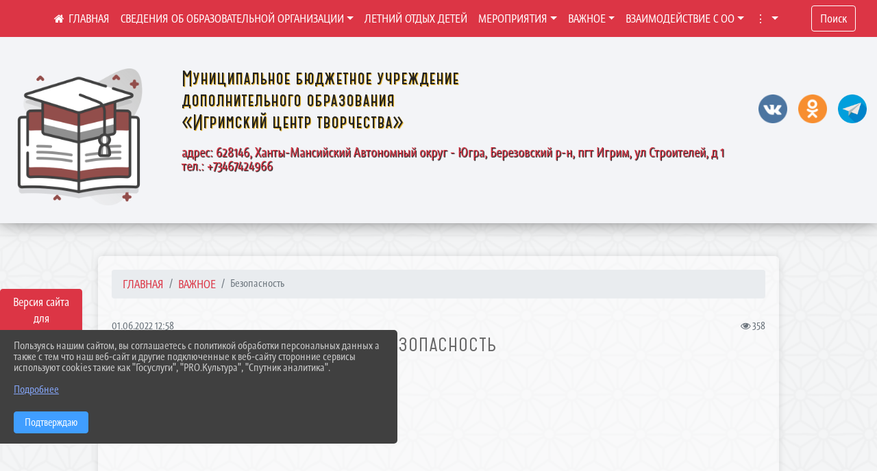

--- FILE ---
content_type: text/html; charset=utf-8
request_url: https://xn----ftbobuwk5a.xn--p1ai/safety
body_size: 20965
content:
<!DOCTYPE html><html lang="ru" class="h-100"><head><meta charset="utf-8"><meta http-equiv="X-UA-Compatible" content="IE=edge"><meta name="viewport" content="width=device-width, initial-scale=1"><link href="https://www.leocdn.ru/uploadsForSiteId/133541/favicon/9a23c5bf-6188-46a0-afce-3ad345188d74.png" rel="shortcut icon" type="image/x-icon"><meta name="baseStaticUrl" content="/kubcms-front/v5/master"><link rel="stylesheet" crossorigin="" href="/kubcms-front/v5/master/s/a-index-tM_7IAdW.css"><link rel="stylesheet" crossorigin="" href="/kubcms-front/v5/master/s/a-el-form-item-aOVeQJfs.css"><link rel="stylesheet" crossorigin="" href="/kubcms-front/v5/master/s/a-el-checkbox-RI4HkaMh.css"><link rel="stylesheet" crossorigin="" href="/kubcms-front/v5/master/s/a-ParentTreeSelect-vdZDJbKU.css"><link rel="stylesheet" crossorigin="" href="/kubcms-front/v5/master/s/a-HelperTool-tn0RQdqM.css"><link rel="stylesheet" crossorigin="" href="/kubcms-front/v5/master/s/a-VideoInput-CvP3_GcT.css"><link rel="stylesheet" crossorigin="" href="/kubcms-front/v5/master/s/a-el-checkbox-group-D_6SYB2i.css"><link rel="stylesheet" crossorigin="" href="/kubcms-front/v5/master/s/a-index-cdla2BLU.css"><link rel="stylesheet" crossorigin="" href="/kubcms-front/v5/master/s/a-el-popover-Cktl5fHm.css"><link rel="stylesheet" crossorigin="" href="/kubcms-front/v5/master/s/a-FormPublicRender-MIpZo3OT.css"><link rel="stylesheet" crossorigin="" href="/kubcms-front/v5/master/s/a-el-date-picker-B3rLwVmC.css"><link rel="stylesheet" crossorigin="" href="/kubcms-front/v5/master/s/a-el-radio-DCrt2ktn.css"><link rel="stylesheet" crossorigin="" href="/kubcms-front/v5/master/s/a-el-pagination-BDwEpwR6.css"><link rel="stylesheet" crossorigin="" href="/kubcms-front/v5/master/s/a-el-popconfirm-Du63PGr7.css"><link rel="stylesheet" crossorigin="" href="/kubcms-front/v5/master/s/a-el-slider-DZCsS5Hk.css"><link rel="stylesheet" crossorigin="" href="/kubcms-front/v5/master/s/a-el-color-picker-ILi5dVKC.css"><link rel="stylesheet" crossorigin="" href="/kubcms-front/v5/master/s/a-el-input-number-BjNNn4iI.css"><link rel="stylesheet" crossorigin="" href="/kubcms-front/v5/master/s/a-index-DsLjyqO-.css"><link rel="stylesheet" crossorigin="" href="/kubcms-front/v5/master/s/a-SectionSettings-DWG_XLy8.css"><link rel="stylesheet" crossorigin="" href="/kubcms-front/v5/master/s/a-inSite-8egEwldS.css"><script type="module" crossorigin="" src="/kubcms-front/v5/master/s/e-inSite-BOhS6m2p.js"></script><link rel="modulepreload" crossorigin="" href="/kubcms-front/v5/master/s/c-index-bEbJun7z.js"><link rel="modulepreload" crossorigin="" href="/kubcms-front/v5/master/s/c-el-form-item-Dxi71L-P.js"><link rel="modulepreload" crossorigin="" href="/kubcms-front/v5/master/s/c-el-checkbox-CajeHZm7.js"><link rel="modulepreload" crossorigin="" href="/kubcms-front/v5/master/s/c-vuedraggable.umd-BHhTWoBF.js"><link rel="modulepreload" crossorigin="" href="/kubcms-front/v5/master/s/c-FrontendInterfaces-BVkycfaD.js"><link rel="modulepreload" crossorigin="" href="/kubcms-front/v5/master/s/c-ParentTreeSelect-9BFWADb_.js"><link rel="modulepreload" crossorigin="" href="/kubcms-front/v5/master/s/c-index-CYQ4u1dC.js"><link rel="modulepreload" crossorigin="" href="/kubcms-front/v5/master/s/c-HelperTool-D7hxN4_b.js"><link rel="modulepreload" crossorigin="" href="/kubcms-front/v5/master/s/c-FormGroupWrapper-lKGmvqxY.js"><link rel="modulepreload" crossorigin="" href="/kubcms-front/v5/master/s/c-_baseMap-DyS895Ik.js"><link rel="modulepreload" crossorigin="" href="/kubcms-front/v5/master/s/c-map-BGkT4sNy.js"><link rel="modulepreload" crossorigin="" href="/kubcms-front/v5/master/s/c-_baseOrderBy-CY_iNDhL.js"><link rel="modulepreload" crossorigin="" href="/kubcms-front/v5/master/s/c-orderBy-Bgm9KKau.js"><link rel="modulepreload" crossorigin="" href="/kubcms-front/v5/master/s/c-VideoInput-DqNmTCf7.js"><link rel="modulepreload" crossorigin="" href="/kubcms-front/v5/master/s/c-lodash-BQl7P9W9.js"><link rel="modulepreload" crossorigin="" href="/kubcms-front/v5/master/s/c-animations-BhI5P8CS.js"><link rel="modulepreload" crossorigin="" href="/kubcms-front/v5/master/s/c-index-DQIgQm1J.js"><link rel="modulepreload" crossorigin="" href="/kubcms-front/v5/master/s/c-index-CQ56PxfO.js"><link rel="modulepreload" crossorigin="" href="/kubcms-front/v5/master/s/c-toInteger-C6xo1XSi.js"><link rel="modulepreload" crossorigin="" href="/kubcms-front/v5/master/s/c-index-D5xCMlbC.js"><link rel="modulepreload" crossorigin="" href="/kubcms-front/v5/master/s/c-FormPublicRender-CshrnIvM.js"><link rel="modulepreload" crossorigin="" href="/kubcms-front/v5/master/s/c-el-pagination-ohcjjy-B.js"><link rel="modulepreload" crossorigin="" href="/kubcms-front/v5/master/s/c-el-popconfirm-CP8G0ic0.js"><link rel="modulepreload" crossorigin="" href="/kubcms-front/v5/master/s/c-index-ndmCYBTm.js"><link rel="modulepreload" crossorigin="" href="/kubcms-front/v5/master/s/c-el-slider-neuk3Ysm.js"><link rel="modulepreload" crossorigin="" href="/kubcms-front/v5/master/s/c-index-BYuZUDxE.js"><link rel="modulepreload" crossorigin="" href="/kubcms-front/v5/master/s/c-AddOrEdit-D10FjbOx.js"><link rel="modulepreload" crossorigin="" href="/kubcms-front/v5/master/s/c-index-yJLvgOIv.js"><link rel="modulepreload" crossorigin="" href="/kubcms-front/v5/master/s/c-index-BLOKTJfr.js"><link rel="modulepreload" crossorigin="" href="/kubcms-front/v5/master/s/c-SingleUploaderWithActions-B7OfwLLm.js"><link rel="modulepreload" crossorigin="" href="/kubcms-front/v5/master/s/c-SectionSettings-S1N5Srcd.js"><style></style><title>Безопасность | МБУ ДО «Игримский центр творчества» Ханты-Мансийский Автономный округ - Югра</title>
<meta name="title" content="Безопасность | МБУ ДО «Игримский центр творчества» Ханты-Мансийский Автономный округ - Югра">
<meta name="keywords" content="безопасность">
<meta property="og:url" content="https://xn----ftbobuwk5a.xn--p1ai/safety">
<meta property="og:type" content="website">
<meta property="og:title" content="Безопасность | МБУ ДО «Игримский центр творчества» Ханты-Мансийский Автономный округ - Югра">
<meta property="og:description" content="">
<meta property="og:image" content="https://260634f6-1b1d-47e8-a801-c17cbd435e60.selcdn.net/img/document-icons/doc.png">
<meta name="twitter:card" content="summary_large_image">
<meta property="twitter:domain" content="xn----ftbobuwk5a.xn--p1ai">
<meta property="twitter:url" content="https://xn----ftbobuwk5a.xn--p1ai/safety">
<meta name="twitter:title" content="Безопасность | МБУ ДО «Игримский центр творчества» Ханты-Мансийский Автономный округ - Югра">
<meta name="twitter:description" content="">
<meta name="twitter:image" content="https://260634f6-1b1d-47e8-a801-c17cbd435e60.selcdn.net/img/document-icons/doc.png"></head><body class="h-100 ptype-item_page item-id-1570901 parent-id-1570890"><script>
		if ((document?.cookie || '').indexOf('devMode=1') !== -1) {
			var elemDiv = document.createElement('div');
			elemDiv.style.cssText = 'position:fixed;bottom:16px;right:35px;z-index:10000;color:red;';
			elemDiv.innerText = "devMode"
			document.body.appendChild(elemDiv);
		}
				</script><style data-styled="true" data-styled-version="6.1.12">.gBdDzQ{color:#FFFFFF!important;font-size:14px!important;transition:transform 0.2s;display:inline-block;}/*!sc*/
.gBdDzQ:hover{color:#fff!important;transform:scale(1.2);}/*!sc*/
data-styled.g1[id="sc-braxZu"]{content:"gBdDzQ,"}/*!sc*/
.fjwXFW img{max-height:100%;min-width:100%;vertical-align:bottom;object-fit:cover;}/*!sc*/
data-styled.g2[id="sc-gJhJTp"]{content:"fjwXFW,"}/*!sc*/
</style><style id="custom-styles-2">/*лого в шапке и текст*/
.logoback {
    display: flex;
}
.logobackright {
    margin-right: 50px;
}
.line {
    display: none;
}
/*лого в шапке и текст*/


/* ширина тела*/
.container, .container-lg, .container-md, .container-sm, .container-xl {
    max-width: 80%;
}
/* ширина тела*/


/* высота заголовка */
.logo {
    margin-top: 80px;
}

/* высота заголовка */
/**********************************************************/
/************** шаблон css (основные фунции) **************/
/**********************************************************/

/*** ПОДГРУЖАЕМ ШРИФТЫ ***/
@font-face {
    font-family: Graublau Web; /* Имя шрифта */
    src: url(https://www.leocdn.ru/uploadsForSiteId/203019/content/705bddad-5e59-4457-9f48-404fcfdd9f75.otf); /* Путь к файлу со шрифтом */
   }
   
   @font-face {
    font-family: 'catorze27style1_semibold'; /* Имя шрифта */
    src: url(https://www.leocdn.ru/uploadsForSiteId/203239/content/ba7a4fed-fa3e-49ec-933e-f65baea6409e.woff); /* Путь к файлу со шрифтом */
   }
 
      @font-face {
     font-family: 'Roboto'; /* Имя шрифта */
      src: url(https://www.leocdn.ru/uploadsForSiteId/200018/content/46f891a3-1ecb-4a51-b70f-4569981aae86.woff ); /* Путь к файлу со шрифтом */
   }

/*** ПОДГРУЖАЕМ ШРИФТЫ ***/


/*** ШРИФТЫ И СТИЛЬ ЗАГОЛОВКОВ ***/

body {
    font-family: 'Graublau Web', sans-serif;
    background: #f3f4f7;
    background-image: url(https://www.leocdn.ru/uploadsForSiteId/133541/content/90c2e32c-645e-43f6-ba96-666db780a4c7.png);
    background-position: left top !important;
    background-repeat: repeat !important;
    background-attachment: fixed !important;
    background-size: 400px;
}

.logo {/*используем семью шрифтов в шапке сайта ***/

	font-family: 'Graublau Web', serif;
}

p {

    font-family: Graublau Web !important;
}

a {
  color: #dc3545; 
    text-decoration: none;
    background-color: transparent;
    font-size: 16px;
font-family: Graublau Web !important;
}

a:hover {
 color: #53565B;
    text-decoration: none;
   
} 

.h3, h3 {
    font-size: 26px;
    font-weight: bold;
    text-transform: uppercase;
    letter-spacing: 1px;
    color: #222222ad !important;
    text-transform: uppercase;
font-family: 'catorze27style1_semibold' !important;
    text-align: center;
    margin-bottom: 20px;
}

.h4, h4 {/*стиль заголовков h4*/
	font-size: 1.3rem;
	font-weight: bold;
	color: #0e99a7; 
	 text-transform: uppercase;
	 font-family: Graublau Web !important;
}    


/*иконка главная */
 .fa-home:before {
    content: "\f015 ";
}
 .fa-home:after {
    content: "\00a0 \00a0 ГЛАВНАЯ ";
 font-family: Graublau Web;
}
/*иконка главная */

/*** ШРИФТЫ И СТИЛЬ ЗАГОЛОВКОВ ***/



/* иконки соц-сети шапка и подвал */
.fa-youtube-square::before, .fa-youtube-square::before {
    color: #48649D;
    width: 1%;
    background-image: url(https://www.leocdn.ru/uploadsForSiteId/200417/content/cc4cc1f2-b18b-4bdb-8525-5324fd6e67d0.png);
    content: '';
    width: 42px;
    height: 42px;
    background-size: cover;
    float: right;
}

i.fa.fa-2x.fa-telegram::before, i.fa.fa-2x.fa-telegram::before {
    color: #48649D;
    width: 1%;
    background-image: url(https://www.leocdn.ru/uploadsForSiteId/202244/content/3a022d45-2c93-4944-905d-acc134c5679d.png);
    content: '';
    width: 42px;
    height: 42px;
    background-size: cover;
    float: right;
    
}

.fa-vk::before {
    color: #48649D;
    width: 1%;
    background-image: url(https://www.leocdn.ru/uploadsForSiteId/201172/content/3dbeed6b-9956-499c-ae48-758107655c1b.png);
    content: '';
    width: 42px;
    height: 42px;
    background-size: cover;
    float: right
}
.fa-odnoklassniki-square::before {
   color: #48649D;
    width: 1%;
    background-image: url(https://www.leocdn.ru/uploadsForSiteId/201172/content/2904fc0e-c9a0-45b6-a489-ea937f865c9a.png);
    content: '';
    width: 42px;
    height: 42px;
    background-size: cover;
    float: right;
}
/* иконки соц-сети шапка и подвал */

.head-image .container, .container-lg, .container-md, .container-sm, .container-xl {
    max-width: 1386px;
}

/* шапка сайта */
.head-image {
    background: #f3f4f7;
 width: 100%;
    background-size: auto 100%;
    background-repeat: no-repeat;
    background-position: bottom;
box-shadow: 0px -11px 31px black;
}
/* шапка сайта */





/*обводка блока*/
.el-card {
   border: none;}
/*обводка блока*/




/* горизонтальное меню*/
.navbar-expand-sm .navbar-nav {
    margin: 0 auto;
}

.navbar.navbar-expand-sm.navbar-dark {
    background-color: #dc3545 !important;
    top: 0;
    position: absolute;
    margin: 0 auto;
    width: 100%;
    z-index: 10;
}
.navbar-dark .navbar-nav .nav-link {
    color: #fff !important;
       font-family: Graublau Web;
}

.navbar-dark .navbar-nav .nav-link:hover {
  color: #ffffff82 !important;
    font-size: 15px;
     transition: all 350ms ease !important;
}

.dropdown-menu.menu-sortabled.ui-sortable.show {
    margin-top: 11px;
}

.dropdown-menu {
    border: 1px solid rgb(60 60 60 / 48%);
    border-radius: 0.25rem;
    margin-top: 10px;
}


.dropdown-item:focus, .dropdown-item:hover {
    color: #ffffff;
    text-decoration: none;
    background-color: #dc3545;
    font-size: 18px;
         transition: all 350ms ease !important;
}
.dropdown-item.active, .dropdown-item:active {
    background-color: #484848;
}


/* иконки редактирования */
.navbar.navbar-expand-sm.navbar-dark i.fa.fa-list {
color: #919191;
}
.navbar.navbar-expand-sm.navbar-dark i.fa.fa-plus {
color: #919191;
}
/* иконки редактирования */

/* горизонтальное меню*/



/*подвал*/
footer.footer {
text-transform: uppercase;
	background: #303030 repeat !important;
	  font-family: Graublau Web !important;
}

footer.footer a {
	color: #FFFFFF;
	text-decoration: none;
}

footer.footer a:hover {
  color: #bdbdbd;
    text-decoration: none;
    font-size: 20px;
     transition: all 350ms ease !important;

}

footer.footer .text-muted a:hover {
    color: #e1e1e1;
    text-decoration: none;
font-size: 14px;
}



.buttonleft {
    float: left;
    width: 25%;
        padding: 10px;
}

.buttonright1 {
    float: right;
    width: 25%;
    display: block;
        border-left: 14px solid #dc3545;
    padding: 20px;
}

.buttonright2 {
    float: right;
    width: 25%;
    display: block;
        border-left: 14px solid #dc3545;
    padding: 20px;
}

.buttoncentr {
    display: flex;
}

@media screen and (max-width: 800px) {
.buttoncentr {
   display: none; 
}  
}

/*подвал*/

/**********************************************************/
/************** шаблон css (основные фунции) **************/
/**********************************************************/



/* Кнопка вертикального меню */
#show-sidebar {
    top: 100px !important;
}
/* Кнопка вертикального меню */

/*версия для слабовидящих*/
.visual-impired-button {
    margin-top: 400px;
padding: 0.75rem 0rem !important;
    max-width: 109px !important;
}

.fa-eye-slash:before {
    content: "ВЕРСИЯ ДЛЯ СЛАБОВИДЯЩИХ";
    font-size: 10px;
font-family: 'Roboto'; /* Имя шрифта */
}
.visual-impired-button a:hover {
    transform: scale(1.1) translateX(5px);
    transition: all 350ms ease !important;
}
@media screen and (max-width: 800px) {
  .fa-eye-slash:before {
    content: "\f070";
    font-size: 14px;
     font-family: unset !important;
} 
}
    


/*версия для слабовидящих*/

/*** КНОПКА ПОИСК ***/

.form-inline .form-control {
    width: 140px;
    font-size: 12px;
    text-transform: lowercase;
}

.btn-outline-success {
 color: #fff;
    background-color: #dc3545;
  border-color: #ffffff;
    font-family: Graublau Web;
}

.btn-outline-success:hover {
    color: #dc3545;
    background-color: #ffffff;
    border-color: #dc3545;
}

.btn-outline-success:not(:disabled):not(.disabled).active, .btn-outline-success:not(:disabled):not(.disabled):active, .show > .btn-outline-success.dropdown-toggle {
 color: #fff;
    background-color: #dc3545;
    border-color: #dc3545;
}

.btn-outline-success:not(:disabled):not(.disabled).active:focus, .btn-outline-success:not(:disabled):not(.disabled):active:focus, .show > .btn-outline-success.dropdown-toggle:focus {
	box-shadow: 0 0 0 .2rem #dc354500 !important;
}

.btn-outline-success.focus, .btn-outline-success:focus {
	box-shadow: 0 0 0 .2rem #dc354500 !important;
}
/*** КНОПКА ПОИСК ***/



/*** ХЛЕБНЫЕ КРОШКИ ***/
.breadcrumb  i.fa.fa-home
{display: none;}


.breadcrumb  a {
	color: #dc3545 !important;
	    text-transform: uppercase;
}

.breadcrumb  a:hover {
	color: #858585 !important;
}

.breadcrumb  a:focus {
	color: #858585  !important ;
}
/*** ХЛЕБНЫЕ КРОШКИ ***/


/*** ВЕРТИКАЛЬНОЕ МЕНЮ ***/
.sidebar-content {
    text-transform: uppercase;
}

.sidebar-brand {
	color: #9978a5 !important;
}

.sidebar-brand a {
	color: #9978a5 !important;
}

.sidebar-brand  a:hover {
	color: #9978a5 !important;
}

.sidebar-brand  a:focus {
	color: #9978a5 !important;
}

.sidebar-wrapper .sidebar-menu .active > a {
	background: #4e4e4e;
}

.sidebar-wrapper .sidebar-menu .sidebar-dropdown .sidebar-submenu ul {
	background: #9978a5;
}

.sidebar-wrapper {
	background: #303030;
}

.sidebar-wrapper .sidebar-menu a {
	color: #ffffff !important;
}

.sidebar-wrapper .sidebar-menu a:hover {
	color: #c1c1c1 !important;
}

.sidebar-wrapper .sidebar-menu a:focus {
	color: #c1c1c1 !important;
}

.sidebar-menu > ul:nth-child(1) > li:nth-child(1) {
	color: #9978a5 !important;
}

.sidebar-menu > ul:nth-child(2) > li:nth-child(1) {
	color: #9978a5 !important;
}
/*** ВЕРТИКАЛЬНОЕ МЕНЮ ***/



/*** ИНОЕ ***/


/**** Карусель банеров ***/

[data-block-id="127526"] .slick-initialized .slick-slide  a {
    font-size: 12px !important;
}
/** изображения **/
[data-block-id="127526"] .slick-initialized .slick-slide img {
transition: all 300ms ease !important;
border-radius: 100px !important;
-webkit-filter: grayscale(30%) !important;
filter: grayscale(30%) !important;
margin-bottom: 8px !important;
}
[data-block-id="127526"] .slick-initialized .slick-slide img:hover {filter: none !important; }
/** изображения **/
[data-block-id="127526"] .slick-slide .w-100 {
    width: 90% !important;
    
 background: white !important;
}
/** ссылки **/
.cms-block-banners.slider-banners .each-item-container a {color: #6D6B7A; font-size: 13px; transition: all 300ms ease; text-decoration: none;}
.cms-block-banners.slider-banners .each-item-container a:hover {color: #212121; text-decoration: none;}

/* иконки контроля*/
.carousel-control-prev-icon {background: url("https://782329.selcdn.ru/leo_panorams/sprite_icons.png") no-repeat 10px -320px !important;}
.carousel-control-next-icon {background: url("https://782329.selcdn.ru/leo_panorams/sprite_icons.png")  no-repeat 0px -380px !important;}
/* иконки контроля*/
/*** Карусель банеров ***/


/*Секции*/

html {
  scroll-behavior: smooth;
}
body {
  margin: 0;
 
}


.menu nav > p > a
 {
    margin-left: 10px;
}

a + a{
  margin-left: 0em;
}

section {
  width: 100%;
  height: auto;

  justify-content: center;
  align-items: center;
}
#a {
 background: url("https://home-school.interneturok.ru/static/articles/tridzat_pyat_sites/tridzat_pyat_sites.jpg") !important;
    background-position: left top !important;
    background-size: cover!important;
    background-repeat: no-repeat !important;
    background-attachment: fixed !important;

}
#b {

      background-position: left top !important;
    background-size: cover!important;
    background-repeat: no-repeat !important;
    background-attachment: fixed !important;
  
}
section#с {
     background: url("https://www.leocdn.ru/uploadsForSiteId/202566/content/adb5bbdc-3203-4eeb-82a0-caff622d0c66.jpg") !important;
      background-position: left top !important;
    background-size: cover!important;
    background-repeat: no-repeat !important;
    background-attachment: fixed !important;
   width: 100%;
  height: 900px;

 
}

#d {

background-position: left top !important;
    background-size: cover!important;
    background-repeat: no-repeat !important;
    background-attachment: fixed !important;
}
/*Секции*/

/*кнопки*/
.button_1619682619722 {

    display: inline-block !important;
    text-decoration: none !important;
    background-color: #dc3545 !important;
    color: #ffffff !important;
    border-radius: 5px !important;
    font-size: 14px !important;
    padding: 6px 27px !important; 
    transition: all 0.4s ease !important;
margin-top: 0px !important;
margin-bottom: 0px !important;
}
.button_1619682619722:hover{
    text-decoration: none !important; 
    background-color: #222 !important;
    color: #fff !important;
 font-size: 15px !important;
  transition: all 350ms ease !important;
}
/*кнопки*/</style><div class="h-100"><div class="visual-impired-button" itemprop="copy" style="padding:3px 0"><a style="margin-top:10px" href="#" class="btn btn-danger spec bvi-open" aria-label="Включить версию для слабовидящих">Версия сайта для слабовидящих</a></div><main class="page-content d-flex flex-column h-100 cms-all-sections" id="allrecords"><div data-section-id="14970" data-section-type="header" data-section-comment="" data-section-visible="1" class="bvi-tts" id="rec14970"><div class="head-image" style="width:100%;background-size:cover;background-image:url('')"><div style="position:relative;padding-bottom:26px;padding-top:20px" class="container"><div class="d-flex align-items-center justify-content-between"><div class="line" style="padding:0px"><div style="padding:12px 9px 0 10px"><img src="https://www.leocdn.ru/uploadsForSiteId/133541/siteHeader/7c619fc0-2236-4f53-bda2-4161999c8582.png" loading="lazy"></div></div><div class="logo"><div><div class="logoback">
<div class="logobackright">

<img alt="" height="161" src="https://www.leocdn.ru/uploadsForSiteId/133541/siteHeader/7c619fc0-2236-4f53-bda2-4161999c8582.png" width="200" loading="lazy">
</div>

<div class="logoleft">
<p><span style="font-size:28px;"><span style="color:#222; text-shadow: 1px 1px 1px #dfa70c;" "=""><font face="catorze27style1_semibold">Муниципальное бюджетное учреждение<br>дополнительного образования<br>«Игримский центр творчества»</font></span></span><br>
<br>
<span style="font-size:18px;"><span style="color:#dc3545; text-shadow: 1px 1px 1px #000;" "=""> <font face="Graublau Web">адрес: 628146, Ханты-Мансийский Автономный округ - Югра, Березовский р-н, пгт Игрим, ул Строителей, д 1<br>
тел.: +73467424966</font></span></span></p>
</div>
</div>
</div><div>  </div></div><div><a href="" target="_blank" class="sc-braxZu gBdDzQ ml-3" socialnetworkscolor="#FFFFFF" socialnetworkscolorhover="#fff" socialnetworksfontsize="14"><i class="fa fa-2x fa-vk"></i></a><a href="" target="_blank" class="sc-braxZu gBdDzQ ml-3" socialnetworkscolor="#FFFFFF" socialnetworkscolorhover="#fff" socialnetworksfontsize="14"><i class="fa fa-2x fa-odnoklassniki-square"></i></a><a href="" target="_blank" class="sc-braxZu gBdDzQ ml-3" socialnetworkscolor="#FFFFFF" socialnetworkscolorhover="#fff" socialnetworksfontsize="14"><i class="fa fa-2x fa-telegram"></i></a></div></div></div></div><nav class="navbar navbar-expand-sm navbar-dark" style="background-color:#343a40"><div class="container-fluid"><button class="navbar-toggler" type="button" data-toggle="collapse" data-target="#navbarsExample03" aria-controls="navbarsExample03" aria-expanded="false" aria-label="Развернуть наигацию"><span class="navbar-toggler-icon"></span></button><div class="collapse navbar-collapse visible" id="navbarsExample03"><ul class="navbar-nav mr-auto menu-sortabled"><li class="nav-item"><a class="nav-link" href="/"><i class="fa fa-home"></i></a></li><li class="nav-item dropdown" id="menu_1570837" item-id="1570837"><a class="nav-link dropdown-toggle" href="/sveden" id="dropdown03" data-toggle="dropdown" aria-haspopup="true" aria-expanded="false">СВЕДЕНИЯ ОБ ОБРАЗОВАТЕЛЬНОЙ ОРГАНИЗАЦИИ</a><ul class="dropdown-menu menu-sortabled" aria-labelledby="dropdown03"><li id="menu_1570880" item-id="1570880"><a class="dropdown-item" href="/sveden/common">01. Основные сведения</a><span style="display:none" class="move-box"><i class="fa fa-arrows"></i></span></li><li id="menu_1570879" item-id="1570879"><a class="dropdown-item" href="/sveden/struct">02. Структура и органы управления образовательной организацией</a><span style="display:none" class="move-box"><i class="fa fa-arrows"></i></span></li><li id="menu_1570838" item-id="1570838"><a class="dropdown-item" href="/sveden/document">03. Документы</a><span style="display:none" class="move-box"><i class="fa fa-arrows"></i></span></li><li id="menu_1570876" item-id="1570876"><a class="dropdown-item" href="/sveden/education">04. Образование</a><span style="display:none" class="move-box"><i class="fa fa-arrows"></i></span></li><li id="menu_1584629" item-id="1584629"><a class="dropdown-item" href="/sveden/managers">05. Руководство</a><span style="display:none" class="move-box"><i class="fa fa-arrows"></i></span></li><li id="menu_1570878" item-id="1570878"><a class="dropdown-item" href="/sveden/employees">06. Педагогический состав</a><span style="display:none" class="move-box"><i class="fa fa-arrows"></i></span></li><li id="menu_1570877" item-id="1570877"><a class="dropdown-item" href="/sveden/objects">07. Материально-техническое обеспечение и оснащенность образовательного процесса. Доступная среда</a><span style="display:none" class="move-box"><i class="fa fa-arrows"></i></span></li><li id="menu_1570873" item-id="1570873"><a class="dropdown-item" href="/sveden/paid_edu">08. Платные образовательные услуги</a><span style="display:none" class="move-box"><i class="fa fa-arrows"></i></span></li><li id="menu_1570870" item-id="1570870"><a class="dropdown-item" href="/sveden/budget">09. Финансово-хозяйственная деятельность</a><span style="display:none" class="move-box"><i class="fa fa-arrows"></i></span></li><li id="menu_1570871" item-id="1570871"><a class="dropdown-item" href="/sveden/vacant">10. Вакантные места для приема (перевода) обучающихся</a><span style="display:none" class="move-box"><i class="fa fa-arrows"></i></span></li><li id="menu_1570872" item-id="1570872"><a class="dropdown-item" href="/sveden/grants">11. Стипендии и меры поддержки обучающихся</a><span style="display:none" class="move-box"><i class="fa fa-arrows"></i></span></li><li id="menu_1570881" item-id="1570881"><a class="dropdown-item" href="/sveden/inter">12. Международное сотрудничество</a><span style="display:none" class="move-box"><i class="fa fa-arrows"></i></span></li><li id="menu_1570882" item-id="1570882"><a class="dropdown-item" href="/sveden/catering">13. Организация питания в образовательной организации</a><span style="display:none" class="move-box"><i class="fa fa-arrows"></i></span></li><li id="menu_1570875" item-id="1570875"><a class="dropdown-item" href="/sveden/eduStandarts">14. Образовательные стандарты и требования</a><span style="display:none" class="move-box"><i class="fa fa-arrows"></i></span></li><li id="menu_1584628" item-id="1584628"><a class="dropdown-item" href="/item/1584628">15. Наставничество</a><span style="display:none" class="move-box"><i class="fa fa-arrows"></i></span></li><li class="mx-3 admin-buttons horizontal-menu" style="display:none"><div class="d-flex justify-content-around text-center"><a data-toggle="tooltip" class="nav-link w-full" data-placement="bottom" title="Список" href="/front#/content?type=menu&amp;parentId=1570837"><i class="fa fa-list"></i></a><a data-toggle="tooltip" class="nav-link w-full" data-placement="bottom" title="Добавить" href="/front#/content/add?type=menu&amp;parentId=1570837"><i class="fa fa-plus"></i></a></div></li></ul><span style="display:none" class="move-box"><i class="fa fa-arrows"></i></span></li><li class="nav-item" id="menu_2227754" item-id="2227754"><a href="/item/2227754" class="nav-link">ЛЕТНИЙ ОТДЫХ ДЕТЕЙ</a><span style="display:none" class="move-box"><i class="fa fa-arrows"></i></span></li><li class="nav-item dropdown" id="menu_1570831" item-id="1570831"><a class="nav-link dropdown-toggle" href="/item/1570831" id="dropdown03" data-toggle="dropdown" aria-haspopup="true" aria-expanded="false">МЕРОПРИЯТИЯ</a><ul class="dropdown-menu menu-sortabled" aria-labelledby="dropdown03"><li id="menu_2339020" item-id="2339020"><a class="dropdown-item" href="/item/2339020">Акция “Каникулы без опасности»</a><span style="display:none" class="move-box"><i class="fa fa-arrows"></i></span></li><li id="menu_2339025" item-id="2339025"><a class="dropdown-item" href="/item/2339025">ТО «Абстракция»</a><span style="display:none" class="move-box"><i class="fa fa-arrows"></i></span></li><li id="menu_2339031" item-id="2339031"><a class="dropdown-item" href="/item/2339031">🚨В рамках недели БДД дети и родители  нашего центра присоединились к челленджу "Пристегни самое дорогое"!</a><span style="display:none" class="move-box"><i class="fa fa-arrows"></i></span></li><li id="menu_2339035" item-id="2339035"><a class="dropdown-item" href="/item/2339035">«Внимание, всем!»</a><span style="display:none" class="move-box"><i class="fa fa-arrows"></i></span></li><li id="menu_2339040" item-id="2339040"><a class="dropdown-item" href="/item/2339040">ОСЕННИЙ РЕПОРТАЖ</a><span style="display:none" class="move-box"><i class="fa fa-arrows"></i></span></li><li id="menu_2339047" item-id="2339047"><a class="dropdown-item" href="/item/2339047">🌟 Полезные привычки 🌟</a><span style="display:none" class="move-box"><i class="fa fa-arrows"></i></span></li><li id="menu_2339055" item-id="2339055"><a class="dropdown-item" href="/item/2339055">Осенний репортаж</a><span style="display:none" class="move-box"><i class="fa fa-arrows"></i></span></li><li id="menu_2339077" item-id="2339077"><a class="dropdown-item" href="/item/2339077">Осенний интеллектуальный микс: как это было!🍁🧠</a><span style="display:none" class="move-box"><i class="fa fa-arrows"></i></span></li><li id="menu_2339082" item-id="2339082"><a class="dropdown-item" href="/item/2339082">4 ноября - «День народного единства»</a><span style="display:none" class="move-box"><i class="fa fa-arrows"></i></span></li><li id="menu_2317914" item-id="2317914"><a class="dropdown-item" href="/item/2317914">БЕЗОПАСНОСТЬ В ЛЕСУ‼</a><span style="display:none" class="move-box"><i class="fa fa-arrows"></i></span></li><li id="menu_2338610" item-id="2338610"><a class="dropdown-item" href="/item/2338610">НАСТОЯЩИЙ ГЕРОЙ! ГОРДИМСЯ!</a><span style="display:none" class="move-box"><i class="fa fa-arrows"></i></span></li><li id="menu_2338626" item-id="2338626"><a class="dropdown-item" href="/item/2338626">8 октября - Дорогие коллеги, с праздником!💐</a><span style="display:none" class="move-box"><i class="fa fa-arrows"></i></span></li><li id="menu_2338621" item-id="2338621"><a class="dropdown-item" href="/item/2338621">6 октября - Осень без простуды! 🍂</a><span style="display:none" class="move-box"><i class="fa fa-arrows"></i></span></li><li id="menu_2338981" item-id="2338981"><a class="dropdown-item" href="/item/2338981">📢Внимание! Опасный лед! ❗❗❗</a><span style="display:none" class="move-box"><i class="fa fa-arrows"></i></span></li><li id="menu_2338984" item-id="2338984"><a class="dropdown-item" href="/item/2338984">🎬ИГРИМ-ДОНБАССОЧКЕ🎬 🏆ДОНБАССОЧКА-ИГРИМУ🏆</a><span style="display:none" class="move-box"><i class="fa fa-arrows"></i></span></li><li id="menu_2338987" item-id="2338987"><a class="dropdown-item" href="/item/2338987">Всероссийская акция 18 октября - "Спасибо, что #МЫВМЕСТЕ" - "Папа вперёд!"</a><span style="display:none" class="move-box"><i class="fa fa-arrows"></i></span></li><li id="menu_2317699" item-id="2317699"><a class="dropdown-item" href="/item/2317699">29 августа. Новый учебный год - новые горизонты!✨</a><span style="display:none" class="move-box"><i class="fa fa-arrows"></i></span></li><li id="menu_2338994" item-id="2338994"><a class="dropdown-item" href="/item/2338994">19 октября - ЧИРСПОРТ_ИЦТ</a><span style="display:none" class="move-box"><i class="fa fa-arrows"></i></span></li><li id="menu_2317975" item-id="2317975"><a class="dropdown-item" href="/item/2317975">2 октября. «Добрые дела и уважение — сила, которая объединяет нас»</a><span style="display:none" class="move-box"><i class="fa fa-arrows"></i></span></li><li id="menu_2338957" item-id="2338957"><a class="dropdown-item" href="/item/2338957">11 октября - СТУДИЯ🎬 ОДНА НЕДЕЛЯ В ОКТЯБРЕ</a><span style="display:none" class="move-box"><i class="fa fa-arrows"></i></span></li><li id="menu_2317923" item-id="2317923"><a class="dropdown-item" href="/item/2317923">Видеоблог от педагога Игримского центра творчества: Путешествие Наставников Движения Первых в Сердце Югры</a><span style="display:none" class="move-box"><i class="fa fa-arrows"></i></span></li><li id="menu_2339000" item-id="2339000"><a class="dropdown-item" href="/item/2339000">19 октября - флешмоб ко дню Отца</a><span style="display:none" class="move-box"><i class="fa fa-arrows"></i></span></li><li id="menu_2338588" item-id="2338588"><a class="dropdown-item" href="/item/2338588">🦮 Всемирный день защиты животных</a><span style="display:none" class="move-box"><i class="fa fa-arrows"></i></span></li><li id="menu_2339073" item-id="2339073"><a class="dropdown-item" href="/item/2339073">💥От идеи к сцене! 💥</a><span style="display:none" class="move-box"><i class="fa fa-arrows"></i></span></li><li id="menu_2339070" item-id="2339070"><a class="dropdown-item" href="/item/2339070">35-летие «Нептуну»</a><span style="display:none" class="move-box"><i class="fa fa-arrows"></i></span></li><li id="menu_2317906" item-id="2317906"><a class="dropdown-item" href="/item/2317906">26 сентября, в рамках Всероссийского проекта «Первая помощь» активисты первичного отделения Движения Первых Игримская школа |МБОУ ИСОШ №1| ЮГРА приняли участие в мастер-классе по оказанию первой по...</a><span style="display:none" class="move-box"><i class="fa fa-arrows"></i></span></li><li id="menu_2339061" item-id="2339061"><a class="dropdown-item" href="/item/2339061">Захватили осень за хвост!🍁</a><span style="display:none" class="move-box"><i class="fa fa-arrows"></i></span></li><li id="menu_2338962" item-id="2338962"><a class="dropdown-item" href="/item/2338962">11 октября - 🌅 Зарядись энергией Севера!</a><span style="display:none" class="move-box"><i class="fa fa-arrows"></i></span></li><li id="menu_2317747" item-id="2317747"><a class="dropdown-item" href="/item/2317747">2 сентября. ДОЕХАЛИ! УРА! </a><span style="display:none" class="move-box"><i class="fa fa-arrows"></i></span></li><li id="menu_2338632" item-id="2338632"><a class="dropdown-item" href="/item/2338632">8 октября - Дорогие педагоги дополнительного образования</a><span style="display:none" class="move-box"><i class="fa fa-arrows"></i></span></li><li id="menu_1570834" item-id="1570834"><a class="dropdown-item" href="/news">Новости</a><span style="display:none" class="move-box"><i class="fa fa-arrows"></i></span></li><li id="menu_2317771" item-id="2317771"><a class="dropdown-item" href="/item/2317771">ПЕРВЫЕ ТРИ ДНЯ ФЕСТИВАЛЯ👍</a><span style="display:none" class="move-box"><i class="fa fa-arrows"></i></span></li><li id="menu_2338965" item-id="2338965"><a class="dropdown-item" href="/item/2338965">12 октября - «История образования»</a><span style="display:none" class="move-box"><i class="fa fa-arrows"></i></span></li><li id="menu_2338596" item-id="2338596"><a class="dropdown-item" href="/item/2338596">«Золотая осень»🍁</a><span style="display:none" class="move-box"><i class="fa fa-arrows"></i></span></li><li id="menu_2317762" item-id="2317762"><a class="dropdown-item" href="/item/2317762">4 Сентября. Первый тур XIV Фестиваля "КВН. Первые"☀</a><span style="display:none" class="move-box"><i class="fa fa-arrows"></i></span></li><li id="menu_2317834" item-id="2317834"><a class="dropdown-item" href="/item/2317834">14 сентября - пятый день форума Добрино!</a><span style="display:none" class="move-box"><i class="fa fa-arrows"></i></span></li><li id="menu_2317831" item-id="2317831"><a class="dropdown-item" href="/item/2317831">12 сентября - третий день форума Добрино!</a><span style="display:none" class="move-box"><i class="fa fa-arrows"></i></span></li><li id="menu_2317802" item-id="2317802"><a class="dropdown-item" href="/item/2317802">6 сентября, Юные экологи приняли активное участие в озеленении территории центра</a><span style="display:none" class="move-box"><i class="fa fa-arrows"></i></span></li><li id="menu_2317719" item-id="2317719"><a class="dropdown-item" href="/item/2317719">3 сентября в России — День солидарности в борьбе с терроризмом!</a><span style="display:none" class="move-box"><i class="fa fa-arrows"></i></span></li><li id="menu_2339013" item-id="2339013"><a class="dropdown-item" href="/item/2339013">‼️Профориентация в Игримском центре творчества 17 и 18 октября.</a><span style="display:none" class="move-box"><i class="fa fa-arrows"></i></span></li><li class="mx-3 admin-buttons horizontal-menu" style="display:none"><div class="d-flex justify-content-around text-center"><a data-toggle="tooltip" class="nav-link w-full" data-placement="bottom" title="Список" href="/front#/content?type=menu&amp;parentId=1570831"><i class="fa fa-list"></i></a><a data-toggle="tooltip" class="nav-link w-full" data-placement="bottom" title="Добавить" href="/front#/content/add?type=menu&amp;parentId=1570831"><i class="fa fa-plus"></i></a></div></li></ul><span style="display:none" class="move-box"><i class="fa fa-arrows"></i></span></li><li class="nav-item dropdown" id="menu_1570890" item-id="1570890"><a class="nav-link dropdown-toggle" href="/important" id="dropdown03" data-toggle="dropdown" aria-haspopup="true" aria-expanded="false">ВАЖНОЕ</a><ul class="dropdown-menu menu-sortabled" aria-labelledby="dropdown03"><li id="menu_1570892" item-id="1570892"><a class="dropdown-item" href="/certification">Аттестация педагогических работников</a><span style="display:none" class="move-box"><i class="fa fa-arrows"></i></span></li><li id="menu_2317689" item-id="2317689"><a class="dropdown-item" href="/item/2317689">Безопасность наших детей и сотрудников - приоритет!</a><span style="display:none" class="move-box"><i class="fa fa-arrows"></i></span></li><li id="menu_1584659" item-id="1584659"><a class="dropdown-item" href="/item/1584659">Предписания надзорных органов </a><span style="display:none" class="move-box"><i class="fa fa-arrows"></i></span></li><li id="menu_1683131" item-id="1683131"><a class="dropdown-item" href="/item/1683131">ПЕДАГОГИЧЕСКИЕ ДИНАСТИИ</a><span style="display:none" class="move-box"><i class="fa fa-arrows"></i></span></li><li id="menu_1570900" item-id="1570900"><a class="dropdown-item" href="/antiterror">Антитеррористическая защищенность</a><span style="display:none" class="move-box"><i class="fa fa-arrows"></i></span></li><li id="menu_1570901" item-id="1570901"><a class="dropdown-item" href="/safety">Безопасность</a><span style="display:none" class="move-box"><i class="fa fa-arrows"></i></span></li><li id="menu_1570910" item-id="1570910"><a class="dropdown-item" href="/gia">Государственная итоговая аттестация</a><span style="display:none" class="move-box"><i class="fa fa-arrows"></i></span></li><li id="menu_1570897" item-id="1570897"><a class="dropdown-item" href="/parents">Родителям</a><span style="display:none" class="move-box"><i class="fa fa-arrows"></i></span></li><li id="menu_1570898" item-id="1570898"><a class="dropdown-item" href="/students">Учащимся</a><span style="display:none" class="move-box"><i class="fa fa-arrows"></i></span></li><li id="menu_1570891" item-id="1570891"><a class="dropdown-item" href="/anticorr">Антикоррупция</a><span style="display:none" class="move-box"><i class="fa fa-arrows"></i></span></li><li id="menu_1570899" item-id="1570899"><a class="dropdown-item" href="/nok">Независимая оценка качества</a><span style="display:none" class="move-box"><i class="fa fa-arrows"></i></span></li><li id="menu_1570909" item-id="1570909"><a class="dropdown-item" href="/schedule">Расписание учебных занятий и звонков</a><span style="display:none" class="move-box"><i class="fa fa-arrows"></i></span></li><li class="mx-3 admin-buttons horizontal-menu" style="display:none"><div class="d-flex justify-content-around text-center"><a data-toggle="tooltip" class="nav-link w-full" data-placement="bottom" title="Список" href="/front#/content?type=menu&amp;parentId=1570890"><i class="fa fa-list"></i></a><a data-toggle="tooltip" class="nav-link w-full" data-placement="bottom" title="Добавить" href="/front#/content/add?type=menu&amp;parentId=1570890"><i class="fa fa-plus"></i></a></div></li></ul><span style="display:none" class="move-box"><i class="fa fa-arrows"></i></span></li><li class="nav-item dropdown" id="menu_1570911" item-id="1570911"><a class="nav-link dropdown-toggle" href="/item/1570911" id="dropdown03" data-toggle="dropdown" aria-haspopup="true" aria-expanded="false">ВЗАИМОДЕЙСТВИЕ С ОО</a><ul class="dropdown-menu menu-sortabled" aria-labelledby="dropdown03"><li id="menu_1570913" item-id="1570913"><a class="dropdown-item" href="/item/1570913">Адрес и схема проезда</a><span style="display:none" class="move-box"><i class="fa fa-arrows"></i></span></li><li class="mx-3 admin-buttons horizontal-menu" style="display:none"><div class="d-flex justify-content-around text-center"><a data-toggle="tooltip" class="nav-link w-full" data-placement="bottom" title="Список" href="/front#/content?type=menu&amp;parentId=1570911"><i class="fa fa-list"></i></a><a data-toggle="tooltip" class="nav-link w-full" data-placement="bottom" title="Добавить" href="/front#/content/add?type=menu&amp;parentId=1570911"><i class="fa fa-plus"></i></a></div></li></ul><span style="display:none" class="move-box"><i class="fa fa-arrows"></i></span></li><li class="nav-item dropdown" id="menu_1570920" item-id="1570920"><a class="nav-link dropdown-toggle" href="/item/1570920" id="dropdown03" data-toggle="dropdown" aria-haspopup="true" aria-expanded="false"> ⋮ </a><ul class="dropdown-menu menu-sortabled" aria-labelledby="dropdown03"><li id="menu_1584650" item-id="1584650"><a class="dropdown-item" href="/item/1584650">Дистанционное обучение</a><span style="display:none" class="move-box"><i class="fa fa-arrows"></i></span></li><li id="menu_2391386" item-id="2391386"><a class="dropdown-item" href="/item/2391386">МедиаЦентр</a><span style="display:none" class="move-box"><i class="fa fa-arrows"></i></span></li><li id="menu_1584646" item-id="1584646"><a class="dropdown-item" href="/item/1584646">Семья и семейные ценности </a><span style="display:none" class="move-box"><i class="fa fa-arrows"></i></span></li><li id="menu_1584661" item-id="1584661"><a class="dropdown-item" href="/item/1584661">Информация о приеме в творческие объединения </a><span style="display:none" class="move-box"><i class="fa fa-arrows"></i></span></li><li id="menu_1584649" item-id="1584649"><a class="dropdown-item" href="/item/1584649">Календарь мероприятий </a><span style="display:none" class="move-box"><i class="fa fa-arrows"></i></span></li><li id="menu_1584663" item-id="1584663"><a class="dropdown-item" href="/item/1584663">База данных "Одаренные дети" </a><span style="display:none" class="move-box"><i class="fa fa-arrows"></i></span></li><li id="menu_2391747" item-id="2391747"><a class="dropdown-item" href="/item/2391747">Отряд"ЮИД"</a><span style="display:none" class="move-box"><i class="fa fa-arrows"></i></span></li><li id="menu_1584653" item-id="1584653"><a class="dropdown-item" href="/item/1584653">Клуб ответственного родительства </a><span style="display:none" class="move-box"><i class="fa fa-arrows"></i></span></li><li id="menu_1584666" item-id="1584666"><a class="dropdown-item" href="/item/1584666">Музей </a><span style="display:none" class="move-box"><i class="fa fa-arrows"></i></span></li><li id="menu_1584658" item-id="1584658"><a class="dropdown-item" href="/item/1584658">Вакансии </a><span style="display:none" class="move-box"><i class="fa fa-arrows"></i></span></li><li id="menu_1584654" item-id="1584654"><a class="dropdown-item" href="/item/1584654">Публичный отчет</a><span style="display:none" class="move-box"><i class="fa fa-arrows"></i></span></li><li id="menu_1584643" item-id="1584643"><a class="dropdown-item" href="/item/1584643">Государственные и муниципальные услуги КО Березовского района </a><span style="display:none" class="move-box"><i class="fa fa-arrows"></i></span></li><li id="menu_1584652" item-id="1584652"><a class="dropdown-item" href="/item/1584652">Воспитание уверенных и осторожных детей </a><span style="display:none" class="move-box"><i class="fa fa-arrows"></i></span></li><li id="menu_1584632" item-id="1584632"><a class="dropdown-item" href="/item/1584632">РДДМ "Движение Первых"</a><span style="display:none" class="move-box"><i class="fa fa-arrows"></i></span></li><li id="menu_1584656" item-id="1584656"><a class="dropdown-item" href="/item/1584656">Десятилетие детства </a><span style="display:none" class="move-box"><i class="fa fa-arrows"></i></span></li><li id="menu_1584667" item-id="1584667"><a class="dropdown-item" href="/item/1584667">КАНИКУЛЫ</a><span style="display:none" class="move-box"><i class="fa fa-arrows"></i></span></li><li id="menu_1584655" item-id="1584655"><a class="dropdown-item" href="/item/1584655">Социально-психологическое сопровождение </a><span style="display:none" class="move-box"><i class="fa fa-arrows"></i></span></li><li id="menu_1584647" item-id="1584647"><a class="dropdown-item" href="/item/1584647">Отчет о результатах самообследования </a><span style="display:none" class="move-box"><i class="fa fa-arrows"></i></span></li><li id="menu_1584644" item-id="1584644"><a class="dropdown-item" href="/item/1584644">Государственные и муниципальные услуги </a><span style="display:none" class="move-box"><i class="fa fa-arrows"></i></span></li><li id="menu_1584640" item-id="1584640"><a class="dropdown-item" href="/item/1584640">Страна БезОпасности </a><span style="display:none" class="move-box"><i class="fa fa-arrows"></i></span></li><li id="menu_1584664" item-id="1584664"><a class="dropdown-item" href="/item/1584664">Добровольчество </a><span style="display:none" class="move-box"><i class="fa fa-arrows"></i></span></li><li id="menu_1584660" item-id="1584660"><a class="dropdown-item" href="/item/1584660">Сетевое партнерство </a><span style="display:none" class="move-box"><i class="fa fa-arrows"></i></span></li><li id="menu_1584662" item-id="1584662"><a class="dropdown-item" href="/item/1584662">Успех каждого ребенка</a><span style="display:none" class="move-box"><i class="fa fa-arrows"></i></span></li><li id="menu_1584665" item-id="1584665"><a class="dropdown-item" href="/item/1584665">Охрана здоровья </a><span style="display:none" class="move-box"><i class="fa fa-arrows"></i></span></li><li id="menu_1584634" item-id="1584634"><a class="dropdown-item" href="/item/1584634">Финансовая грамотность</a><span style="display:none" class="move-box"><i class="fa fa-arrows"></i></span></li><li id="menu_1584642" item-id="1584642"><a class="dropdown-item" href="/item/1584642">Наши достижения </a><span style="display:none" class="move-box"><i class="fa fa-arrows"></i></span></li><li id="menu_1584657" item-id="1584657"><a class="dropdown-item" href="/item/1584657">Сми о нас </a><span style="display:none" class="move-box"><i class="fa fa-arrows"></i></span></li><li id="menu_1584651" item-id="1584651"><a class="dropdown-item" href="/item/1584651">Персонифицированное финансирование </a><span style="display:none" class="move-box"><i class="fa fa-arrows"></i></span></li><li id="menu_1584641" item-id="1584641"><a class="dropdown-item" href="/item/1584641">Профсоюз</a><span style="display:none" class="move-box"><i class="fa fa-arrows"></i></span></li><li id="menu_1771340" item-id="1771340"><a class="dropdown-item" href="/item/1771340">Педагог года - 2026 участник Филиппова Д.А.</a><span style="display:none" class="move-box"><i class="fa fa-arrows"></i></span></li><li class="mx-3 admin-buttons horizontal-menu" style="display:none"><div class="d-flex justify-content-around text-center"><a data-toggle="tooltip" class="nav-link w-full" data-placement="bottom" title="Список" href="/front#/content?type=menu&amp;parentId=1570920"><i class="fa fa-list"></i></a><a data-toggle="tooltip" class="nav-link w-full" data-placement="bottom" title="Добавить" href="/front#/content/add?type=menu&amp;parentId=1570920"><i class="fa fa-plus"></i></a></div></li></ul><span style="display:none" class="move-box"><i class="fa fa-arrows"></i></span></li><li class="admin-buttons horizontal-menu" style="display:none"><div class="d-flex justify-content-around text-center"><a data-toggle="tooltip" class="nav-link w-full" data-placement="bottom" title="Список" href="/front#/content?type=menu&amp;parentIdIsNull=true"><i class="fa fa-list"></i></a><a data-toggle="tooltip" class="nav-link w-full" data-placement="bottom" title="Добавить" href="/front#/content/add?type=menu&amp;parentIdIsNull=true"><i class="fa fa-plus"></i></a></div></li></ul><form class="form-inline my-2 my-lg-0 search-line d-flex" action="/search"><button class="btn btn-outline-success my-2 my-sm-0" type="submit">Поиск</button></form></div></div></nav></div><div data-section-id="14971" data-section-type="body" data-section-comment="" data-section-visible="1" class="bvi-tts body-container mt-4 mb-4" id="rec14971"><div class="container"><div class="row"><div class="col-md-12"><div>
<div class="kubcms-admin-comp" component="ColumnHeader" :column="9"></div>
</div><div data-block-id="127518" class="el-card box-card is-always-shadow el-card__body bvi-tts mt-4 cms-block cms-block-content" style="background-color:rgba(255, 255, 255, 0.39)"><div><div class="kubcms-admin-comp" component="BlockEditButton" :id="127518"></div></div><div class="row mb-2"><div class="col-12"><nav aria-label="breadcrumb"><ol class="breadcrumb"><li class="breadcrumb-item active" aria-current="page"><a href="/"><i class="fa fa-home"></i> Главная</a></li><li class="breadcrumb-item"><a href="/important">ВАЖНОЕ</a></li><li class="breadcrumb-item active" aria-current="page">Безопасность</li></ol></nav></div></div><div class="row mb-2"><div class="col-12"><div>
						<div class="kubcms-admin-comp" component="AdminContentPanel" id="1570901"></div>
						</div></div></div><div class="mb-2"><div class="d-flex justify-content-between mb-1"><div><span class="tz-datetime text-muted" date-format="DD.MM.YYYY HH:mm" iso-timestamp="2022-06-01T12:58:29.000Z">01.06.2022 12:58</span></div><div style="min-width:30px"><span class="total-all-page-views text-muted" title="Кол-во просмотров" style="cursor:help"><i class="fa fa-eye"></i> 358</span></div></div><h3 class="text-center mb-4">Безопасность</h3></div><div class="row"><div class="col-sm-4 pr-sm-1 templater-content-block"><div class="my-2"><div class="cms-block-content-video"><div class="cms-block-content-video-item"><div class="embed-responsive embed-responsive-16by9"><iframe class="embed-responsive-item" src="https://vk.ru/video_ext.php?oid=-213471224&amp;id=456239693" frameborder="0" allowfullscreen=""></iframe></div></div></div></div><div class="my-2"><div class="sc-gJhJTp fjwXFW block-content-photogallery"><div class="blueimp-gallery blueimp-gallery-controls blueimp-gallery-contain" aria-label="image gallery" aria-modal="true" role="dialog"><div class="slides" aria-live="polite"></div><h3 class="title"></h3><a class="prev" aria-controls="blueimp-gallery" aria-label="Предидущий слайд" aria-keyshortcuts="ArrowLeft"></a><a class="next" aria-controls="blueimp-gallery" aria-label="Следующий слайд" aria-keyshortcuts="ArrowRight"></a><a class="close" aria-controls="blueimp-gallery" aria-label="close" aria-keyshortcuts="Escape"></a><a class="play-pause" aria-controls="blueimp-gallery" aria-label="play slideshow" aria-keyshortcuts="Space" aria-pressed="false" role="button"></a><ol class="indicator"></ol></div><div class="col-12"><div class="row block-content-photogallery-imglist"><a href="/image-resizer/7Yqb-ltFnEP6KreGx1yfODtK5asdSj0eUFwTBYrV%2Ffit-in%2F1024x1024%2Ffilters%3Aquality(80)%3Aformat(webp)%2F782329.selcdn.ru%2Fleonardo%2FuploadsForSiteId%2F203671%2Fcontent%2F47a6dbf7-fa35-45f1-9162-7dfb0083655a.jpg" title="AzAzL7bIF14" class="col-sm-12 px-0 d-flex"><img src="/image-resizer/L9NS0hZc-klFzM3KJQt3RnCW5piQI2uJ7yVVvxeY%2Ffit-in%2F700x700%2Ffilters%3Aquality(80)%3Aformat(webp)%2F782329.selcdn.ru%2Fleonardo%2FuploadsForSiteId%2F203671%2Fcontent%2F47a6dbf7-fa35-45f1-9162-7dfb0083655a.jpg" alt="AzAzL7bIF14" loading="lazy"></a><a href="/image-resizer/jvsXYm--WUm7X2aVDK9zSF7ly8-zGHY_93tgA8bf%2Ffit-in%2F1024x1024%2Ffilters%3Aquality(80)%3Aformat(webp)%2F782329.selcdn.ru%2Fleonardo%2FuploadsForSiteId%2F203671%2Fcontent%2F03a64a43-54a1-4ea9-9a55-cc83a4a81db5.jpg" title="_li_5tgfPSw" class="col-sm-4 px-0 d-flex"><img src="/image-resizer/JGuaS-q31aKs-OgoVsTTgr8a7X4Mi8RD6O17v46m%2Ffit-in%2F700x700%2Ffilters%3Aquality(80)%3Aformat(webp)%2F782329.selcdn.ru%2Fleonardo%2FuploadsForSiteId%2F203671%2Fcontent%2F03a64a43-54a1-4ea9-9a55-cc83a4a81db5.jpg" alt="_li_5tgfPSw" loading="lazy"></a><a href="/image-resizer/1T7Exoo1CegKHybq4K720qeBLE8fAesLZmCPXINQ%2Ffit-in%2F1024x1024%2Ffilters%3Aquality(80)%3Aformat(webp)%2F782329.selcdn.ru%2Fleonardo%2FuploadsForSiteId%2F203671%2Fcontent%2F17a991ac-6825-4d9a-b896-205d8f410d98.jpg" title="qv_8_EWAKW0" class="col-sm-4 px-0 d-flex"><img src="/image-resizer/afeXJfpP_9N7ghOiak1MJBfG9N0e-3eq15WbNbCJ%2Ffit-in%2F700x700%2Ffilters%3Aquality(80)%3Aformat(webp)%2F782329.selcdn.ru%2Fleonardo%2FuploadsForSiteId%2F203671%2Fcontent%2F17a991ac-6825-4d9a-b896-205d8f410d98.jpg" alt="qv_8_EWAKW0" loading="lazy"></a><a href="/image-resizer/Z5XdfUwcdgR4VmBMUwlGT2Ji2kRXCYkwzG3RhVnS%2Ffit-in%2F1024x1024%2Ffilters%3Aquality(80)%3Aformat(webp)%2F782329.selcdn.ru%2Fleonardo%2FuploadsForSiteId%2F203671%2Fcontent%2Fd861d061-8d76-4f3d-a35b-e5db0bbadc5d.jpg" title="алгоритм перехода дороги" class="col-sm-4 px-0 d-flex"><img src="/image-resizer/0EFWMDg3gFxqu26LeBGoeE7gIC9yIha4vefrXGPA%2Ffit-in%2F700x700%2Ffilters%3Aquality(80)%3Aformat(webp)%2F782329.selcdn.ru%2Fleonardo%2FuploadsForSiteId%2F203671%2Fcontent%2Fd861d061-8d76-4f3d-a35b-e5db0bbadc5d.jpg" alt="алгоритм перехода дороги" loading="lazy"></a><a href="/image-resizer/lVf6WGvfs0QOEQM8Smk0Nq4VRKha7ZHB7_L8tmkY%2Ffit-in%2F1024x1024%2Ffilters%3Aquality(80)%3Aformat(webp)%2F782329.selcdn.ru%2Fleonardo%2FuploadsForSiteId%2F203671%2Fcontent%2F249a5aee-de4d-4f98-b8ae-28ecaa41ae85.jpg" title="правила юному пешеходу" class="col-sm-4 px-0 d-flex"><img src="/image-resizer/nEo4Ys6RljmOjrKtqumaGVCVwUtqVyCf-357gq0-%2Ffit-in%2F700x700%2Ffilters%3Aquality(80)%3Aformat(webp)%2F782329.selcdn.ru%2Fleonardo%2FuploadsForSiteId%2F203671%2Fcontent%2F249a5aee-de4d-4f98-b8ae-28ecaa41ae85.jpg" alt="правила юному пешеходу" loading="lazy"></a><a href="/image-resizer/KA5Sg2AMjML1AjQUx97pCQ8CsuOJPxwgmDRJX8XP%2Ffit-in%2F1024x1024%2Ffilters%3Aquality(80)%3Aformat(webp)%2F782329.selcdn.ru%2Fleonardo%2FuploadsForSiteId%2F203671%2Fcontent%2F2a7c8816-c93f-43fd-bbbf-6fe29b7a95ac.png" title="пассажиру" class="col-sm-4 px-0 d-flex"><img src="/image-resizer/6ScA1vT08CMfs-cIaiQtahOJoEQS123hnCEP6NUd%2Ffit-in%2F700x700%2Ffilters%3Aquality(80)%3Aformat(webp)%2F782329.selcdn.ru%2Fleonardo%2FuploadsForSiteId%2F203671%2Fcontent%2F2a7c8816-c93f-43fd-bbbf-6fe29b7a95ac.png" alt="пассажиру" loading="lazy"></a><a href="/image-resizer/jWyijXuK9lJmY7YzfORQoPW7gSgWR3iJZK0oC0f9%2Ffit-in%2F1024x1024%2Ffilters%3Aquality(80)%3Aformat(webp)%2F782329.selcdn.ru%2Fleonardo%2FuploadsForSiteId%2F203671%2Fcontent%2Fcf12dada-a756-4330-bbb3-991679df0f45.jpg" title="правила юному пешеходу" class="col-sm-4 px-0 d-flex"><img src="/image-resizer/QUTwBOUejmUcVgD7YnMSD78jEZKPC0bP_1bPNs3-%2Ffit-in%2F700x700%2Ffilters%3Aquality(80)%3Aformat(webp)%2F782329.selcdn.ru%2Fleonardo%2FuploadsForSiteId%2F203671%2Fcontent%2Fcf12dada-a756-4330-bbb3-991679df0f45.jpg" alt="правила юному пешеходу" loading="lazy"></a><a href="/image-resizer/BRVQKEK743X5Pu6DkrTpaB6nih61Rs4RRwjuzdn_%2Ffit-in%2F1024x1024%2Ffilters%3Aquality(80)%3Aformat(webp)%2F782329.selcdn.ru%2Fleonardo%2FuploadsForSiteId%2F203671%2Fcontent%2F2c1604a9-2944-4a55-a83a-b79e97b599b2.png" title="1" class="col-sm-4 px-0 d-flex"><img src="/image-resizer/RdHmQdjwK9_mAs3PyMNaM3mj6zF4v12BlrLfBHcy%2Ffit-in%2F700x700%2Ffilters%3Aquality(80)%3Aformat(webp)%2F782329.selcdn.ru%2Fleonardo%2FuploadsForSiteId%2F203671%2Fcontent%2F2c1604a9-2944-4a55-a83a-b79e97b599b2.png" alt="1" loading="lazy"></a><a href="/image-resizer/winJaJhjOeSlx4NM6Oj2HT0xryLEg3fQWBDMzKgl%2Ffit-in%2F1024x1024%2Ffilters%3Aquality(80)%3Aformat(webp)%2F782329.selcdn.ru%2Fleonardo%2FuploadsForSiteId%2F203671%2Fcontent%2Ff8acf15e-75bf-4982-a0e6-be76f356bd42.png" title="2" class="col-sm-4 px-0 d-flex"><img src="/image-resizer/ORNLL_BKgRZrcGq8nE6F2om9oneLuXzGt7AjdcWH%2Ffit-in%2F700x700%2Ffilters%3Aquality(80)%3Aformat(webp)%2F782329.selcdn.ru%2Fleonardo%2FuploadsForSiteId%2F203671%2Fcontent%2Ff8acf15e-75bf-4982-a0e6-be76f356bd42.png" alt="2" loading="lazy"></a><a href="/image-resizer/JtFq2K7NMUDQMpNLyiJB41AhnkyyQZcSBKyI-WSU%2Ffit-in%2F1024x1024%2Ffilters%3Aquality(80)%3Aformat(webp)%2F782329.selcdn.ru%2Fleonardo%2FuploadsForSiteId%2F203671%2Fcontent%2Fb6892d6c-8472-4f2c-ad7c-c40c8153fe6f.png" title="3" class="col-sm-4 px-0 d-flex"><img src="/image-resizer/yyvi-9CdjNqRrricF1fPNU_vkdVzej1mDMhopLZc%2Ffit-in%2F700x700%2Ffilters%3Aquality(80)%3Aformat(webp)%2F782329.selcdn.ru%2Fleonardo%2FuploadsForSiteId%2F203671%2Fcontent%2Fb6892d6c-8472-4f2c-ad7c-c40c8153fe6f.png" alt="3" loading="lazy"></a><a href="/image-resizer/4YfUCvrjpN4PSRtrCwqkXL-LBaTOIiG1D-4P8N4d%2Ffit-in%2F1024x1024%2Ffilters%3Aquality(80)%3Aformat(webp)%2F782329.selcdn.ru%2Fleonardo%2FuploadsForSiteId%2F203671%2Fcontent%2F7b3b8b61-ea18-4804-9399-b6b2d86d74cb.png" title="4" class="col-sm-12 px-0 d-flex"><img src="/image-resizer/sCsa5YKXsCCVjJWaklTpgBg3VwAy4r-MS8wZYDFF%2Ffit-in%2F700x700%2Ffilters%3Aquality(80)%3Aformat(webp)%2F782329.selcdn.ru%2Fleonardo%2FuploadsForSiteId%2F203671%2Fcontent%2F7b3b8b61-ea18-4804-9399-b6b2d86d74cb.png" alt="4" loading="lazy"></a><a href="/image-resizer/DSIBoJPVcc-rvz2XHUdGSYp77s8bH8XBh-my0hs5%2Ffit-in%2F1024x1024%2Ffilters%3Aquality(80)%3Aformat(webp)%2F782329.selcdn.ru%2Fleonardo%2FuploadsForSiteId%2F203671%2Fcontent%2F664d8d6e-ace8-44c8-84c4-25ce168997f9.png" title="5" class="col-sm-4 px-0 d-flex"><img src="/image-resizer/HvonDE3fISl-GMcWZycFn5kwLgeEVRBCFSKtkEMi%2Ffit-in%2F700x700%2Ffilters%3Aquality(80)%3Aformat(webp)%2F782329.selcdn.ru%2Fleonardo%2FuploadsForSiteId%2F203671%2Fcontent%2F664d8d6e-ace8-44c8-84c4-25ce168997f9.png" alt="5" loading="lazy"></a><a href="/image-resizer/l1vSKPxt9GIFl5udK7z7c2pw9fjycD_NQqtBqZcr%2Ffit-in%2F1024x1024%2Ffilters%3Aquality(80)%3Aformat(webp)%2F782329.selcdn.ru%2Fleonardo%2FuploadsForSiteId%2F203671%2Fcontent%2Fcbfb5dd5-844d-4f64-b19c-6515584ae4aa.png" title="7" class="col-sm-4 px-0 d-flex"><img src="/image-resizer/iaNEMpwx7tyVFENmD_7AMe9kAyilu4dWtUZzbSgy%2Ffit-in%2F700x700%2Ffilters%3Aquality(80)%3Aformat(webp)%2F782329.selcdn.ru%2Fleonardo%2FuploadsForSiteId%2F203671%2Fcontent%2Fcbfb5dd5-844d-4f64-b19c-6515584ae4aa.png" alt="7" loading="lazy"></a><a href="/image-resizer/syyvW9p0ZsDxyET8Yk5x2elsdKyat-pRRbfpHLcZ%2Ffit-in%2F1024x1024%2Ffilters%3Aquality(80)%3Aformat(webp)%2F782329.selcdn.ru%2Fleonardo%2FuploadsForSiteId%2F203671%2Fcontent%2Fe801e820-2dfb-40c5-82ed-0c4de7ce4c48.png" title="6" class="col-sm-4 px-0 d-flex"><img src="/image-resizer/ivTDj8XyyZDRdP9p5wjbsEEk_VjlplWbppf2VGM3%2Ffit-in%2F700x700%2Ffilters%3Aquality(80)%3Aformat(webp)%2F782329.selcdn.ru%2Fleonardo%2FuploadsForSiteId%2F203671%2Fcontent%2Fe801e820-2dfb-40c5-82ed-0c4de7ce4c48.png" alt="6" loading="lazy"></a><a href="/image-resizer/zFeeZfvPz7iHz3wDtJ_-rhobspCrdwYwz2kSGaAk%2Ffit-in%2F1024x1024%2Ffilters%3Aquality(80)%3Aformat(webp)%2F782329.selcdn.ru%2Fleonardo%2FuploadsForSiteId%2F203671%2Fcontent%2F4947fbb2-0fe4-4fa3-bb7e-f5cb11d64cb1.png" title="8" class="col-sm-4 px-0 d-flex"><img src="/image-resizer/ts_1azxrzJpMBe9hfghxv7fEFe0UoV_1tJDMzcex%2Ffit-in%2F700x700%2Ffilters%3Aquality(80)%3Aformat(webp)%2F782329.selcdn.ru%2Fleonardo%2FuploadsForSiteId%2F203671%2Fcontent%2F4947fbb2-0fe4-4fa3-bb7e-f5cb11d64cb1.png" alt="8" loading="lazy"></a><a href="/image-resizer/zltYwnTOQhKM5QoTUMIeTRv6J1TGNkSkCqqfDptr%2Ffit-in%2F1024x1024%2Ffilters%3Aquality(80)%3Aformat(webp)%2F782329.selcdn.ru%2Fleonardo%2FuploadsForSiteId%2F203671%2Fcontent%2Ff1893d84-1873-42ff-b11c-f523f9c6ef3b.JPG" title="мошенничество 2" class="col-sm-4 px-0 d-flex"><img src="/image-resizer/zLWlFIt4mryMlMaVS94gjLvVq-xBZcxHSHGuneug%2Ffit-in%2F700x700%2Ffilters%3Aquality(80)%3Aformat(webp)%2F782329.selcdn.ru%2Fleonardo%2FuploadsForSiteId%2F203671%2Fcontent%2Ff1893d84-1873-42ff-b11c-f523f9c6ef3b.JPG" alt="мошенничество 2" loading="lazy"></a><a href="/image-resizer/9AKhHr9Dtgy1rq48QLfH9yyqktBesTqw-6Yuk28v%2Ffit-in%2F1024x1024%2Ffilters%3Aquality(80)%3Aformat(webp)%2F782329.selcdn.ru%2Fleonardo%2FuploadsForSiteId%2F203671%2Fcontent%2Fe38913dd-9c78-4f0a-b5a2-d812fdcc1f3c.jpg" title="мошенничество 20 (Пенза)" class="col-sm-4 px-0 d-flex"><img src="/image-resizer/LNWsR7yyLvw0Z1P7BHzg8qBtMaSj2KgL9l4hmxpE%2Ffit-in%2F700x700%2Ffilters%3Aquality(80)%3Aformat(webp)%2F782329.selcdn.ru%2Fleonardo%2FuploadsForSiteId%2F203671%2Fcontent%2Fe38913dd-9c78-4f0a-b5a2-d812fdcc1f3c.jpg" alt="мошенничество 20 (Пенза)" loading="lazy"></a><a href="/image-resizer/CK8MPUiKBdaYZEWHIxYK3m3Tc4-iueozraddKjPb%2Ffit-in%2F1024x1024%2Ffilters%3Aquality(80)%3Aformat(webp)%2F782329.selcdn.ru%2Fleonardo%2FuploadsForSiteId%2F203671%2Fcontent%2Facc8b93d-74ab-4ea9-8cc3-c9fc8d78876d.JPG" title="мошенничество 16" class="col-sm-4 px-0 d-flex"><img src="/image-resizer/Jq2hd9ExVc-0Nk4K8YiyZIzg6y11eZxQbxxNfcIa%2Ffit-in%2F700x700%2Ffilters%3Aquality(80)%3Aformat(webp)%2F782329.selcdn.ru%2Fleonardo%2FuploadsForSiteId%2F203671%2Fcontent%2Facc8b93d-74ab-4ea9-8cc3-c9fc8d78876d.JPG" alt="мошенничество 16" loading="lazy"></a><a href="/image-resizer/7nCSQljDALJJ8f_5wz65IdkX5TETbO5vX2yEwED8%2Ffit-in%2F1024x1024%2Ffilters%3Aquality(80)%3Aformat(webp)%2F782329.selcdn.ru%2Fleonardo%2FuploadsForSiteId%2F203671%2Fcontent%2F8ac07f40-4513-4700-8bea-91e914c007a3.jpg" title="мошенничество 19" class="col-sm-4 px-0 d-flex"><img src="/image-resizer/CDePUpViUy03gi0fbISu8d-Gmgsj99ZA8M9uht0t%2Ffit-in%2F700x700%2Ffilters%3Aquality(80)%3Aformat(webp)%2F782329.selcdn.ru%2Fleonardo%2FuploadsForSiteId%2F203671%2Fcontent%2F8ac07f40-4513-4700-8bea-91e914c007a3.jpg" alt="мошенничество 19" loading="lazy"></a><a href="/image-resizer/DOI2ot_Vy5S9EgAnM-Jxx4nWPDIx9rTwPBQEn8lV%2Ffit-in%2F1024x1024%2Ffilters%3Aquality(80)%3Aformat(webp)%2F782329.selcdn.ru%2Fleonardo%2FuploadsForSiteId%2F203671%2Fcontent%2Fc6d0504f-6f3c-414d-91a4-89f1a9657c0b.jpg" title="мошенничество 21-2" class="col-sm-4 px-0 d-flex"><img src="/image-resizer/W9ATzQB3spzv9bsAZXeVTyTh0_ZINmgcPn1M8rCj%2Ffit-in%2F700x700%2Ffilters%3Aquality(80)%3Aformat(webp)%2F782329.selcdn.ru%2Fleonardo%2FuploadsForSiteId%2F203671%2Fcontent%2Fc6d0504f-6f3c-414d-91a4-89f1a9657c0b.jpg" alt="мошенничество 21-2" loading="lazy"></a><a href="/image-resizer/jY0WdHKCQtrO9uFG_LnZRVDo-5F2AukehFcx2xAu%2Ffit-in%2F1024x1024%2Ffilters%3Aquality(80)%3Aformat(webp)%2F782329.selcdn.ru%2Fleonardo%2FuploadsForSiteId%2F203671%2Fcontent%2Fcb1971ba-4f38-4ae8-b9dc-d1655967a272.jpg" title="мошенничество 21-1" class="col-sm-12 px-0 d-flex"><img src="/image-resizer/rzA6x96lw4dRONuyJOUUnZQG0oIdl_Z4mJFQv8zG%2Ffit-in%2F700x700%2Ffilters%3Aquality(80)%3Aformat(webp)%2F782329.selcdn.ru%2Fleonardo%2FuploadsForSiteId%2F203671%2Fcontent%2Fcb1971ba-4f38-4ae8-b9dc-d1655967a272.jpg" alt="мошенничество 21-1" loading="lazy"></a><a href="/image-resizer/YKgP9u5sd28ybpKlzq6QQVV-XlEzpuC_NWxwFHFk%2Ffit-in%2F1024x1024%2Ffilters%3Aquality(80)%3Aformat(webp)%2F782329.selcdn.ru%2Fleonardo%2FuploadsForSiteId%2F203671%2Fcontent%2Fd44330df-97fc-4e33-b02e-c36e1d6bde6e.JPG" title="мошенничество 18" class="col-sm-6 px-0 d-flex"><img src="/image-resizer/uNw5MDO8o20NCWa_4XYK3-J8dIgbYjQtj1aVgfJa%2Ffit-in%2F700x700%2Ffilters%3Aquality(80)%3Aformat(webp)%2F782329.selcdn.ru%2Fleonardo%2FuploadsForSiteId%2F203671%2Fcontent%2Fd44330df-97fc-4e33-b02e-c36e1d6bde6e.JPG" alt="мошенничество 18" loading="lazy"></a><a href="/image-resizer/OZ5art2hPLP5zpB9NxJJVIUlKA8e-9psLHGaJwPe%2Ffit-in%2F1024x1024%2Ffilters%3Aquality(80)%3Aformat(webp)%2F782329.selcdn.ru%2Fleonardo%2FuploadsForSiteId%2F203671%2Fcontent%2Fb6f7bdd6-255e-4a17-a38c-d5911fb51a71.jpg" title="мошенничество 14" class="col-sm-6 px-0 d-flex"><img src="/image-resizer/xGW5RUNkviC5J0p6pc_jFMUQijJLYGlIpNVt2q9A%2Ffit-in%2F700x700%2Ffilters%3Aquality(80)%3Aformat(webp)%2F782329.selcdn.ru%2Fleonardo%2FuploadsForSiteId%2F203671%2Fcontent%2Fb6f7bdd6-255e-4a17-a38c-d5911fb51a71.jpg" alt="мошенничество 14" loading="lazy"></a><a href="/image-resizer/2kcLw5cqhQrZfufkpLUSDzOJywL2cwtJ9sK6VjUo%2Ffit-in%2F1024x1024%2Ffilters%3Aquality(80)%3Aformat(webp)%2F782329.selcdn.ru%2Fleonardo%2FuploadsForSiteId%2F203671%2Fcontent%2F9f367465-daca-49e2-88d6-81b38c1abf58.jpg" title="мошенничество 15" class="col-sm-4 px-0 d-flex"><img src="/image-resizer/Yiz5idJsjb-_RydI4BmqFkRhetH5zw4R0OO7akBd%2Ffit-in%2F700x700%2Ffilters%3Aquality(80)%3Aformat(webp)%2F782329.selcdn.ru%2Fleonardo%2FuploadsForSiteId%2F203671%2Fcontent%2F9f367465-daca-49e2-88d6-81b38c1abf58.jpg" alt="мошенничество 15" loading="lazy"></a><a href="/image-resizer/4PVvx9a6R-mY-aRaKhDc6K3RCnWX0YKWwbX59Lle%2Ffit-in%2F1024x1024%2Ffilters%3Aquality(80)%3Aformat(webp)%2F782329.selcdn.ru%2Fleonardo%2FuploadsForSiteId%2F203671%2Fcontent%2Fa7caf4b5-45ce-451c-9158-d1cec3a699d2.JPG" title="мошенничество 17" class="col-sm-4 px-0 d-flex"><img src="/image-resizer/pLl6YdRG_5L4-3JO6u2CrWiBVV2QTH0Sq421gK7p%2Ffit-in%2F700x700%2Ffilters%3Aquality(80)%3Aformat(webp)%2F782329.selcdn.ru%2Fleonardo%2FuploadsForSiteId%2F203671%2Fcontent%2Fa7caf4b5-45ce-451c-9158-d1cec3a699d2.JPG" alt="мошенничество 17" loading="lazy"></a><a href="/image-resizer/UbPtU9Yq4wm-nVsKaMOgup6NJ0JEffZPXR7OErxD%2Ffit-in%2F1024x1024%2Ffilters%3Aquality(80)%3Aformat(webp)%2F782329.selcdn.ru%2Fleonardo%2FuploadsForSiteId%2F203671%2Fcontent%2Fdb5ce4c0-acef-4d77-be3f-b57945e99701.png" title="Безопасность при использовании самокатов" class="col-sm-4 px-0 d-flex"><img src="/image-resizer/MfAFTsMVyXF4q5q9p3GqIOSS5HOIUEC_kBbDPx3x%2Ffit-in%2F700x700%2Ffilters%3Aquality(80)%3Aformat(webp)%2F782329.selcdn.ru%2Fleonardo%2FuploadsForSiteId%2F203671%2Fcontent%2Fdb5ce4c0-acef-4d77-be3f-b57945e99701.png" alt="Безопасность при использовании самокатов" loading="lazy"></a></div></div></div></div><div class="my-2"><div class="mt-2"><h4>Файлы</h4><div class="list-group mt-3"><div class="list-group-item list-group-item-action bvi-tts"><div class="d-flex justify-content-between"><a href="https://www.leocdn.ru/uploadsForSiteId/203671/content/91296d5c-88c7-4881-918c-96e926e1bf81.pdf" target="_blank"><img class="file-icon" src="https://260634f6-1b1d-47e8-a801-c17cbd435e60.selcdn.net/img/document-icons/pdf.png" alt="pdf (104.3 KiB)" loading="lazy"> Информация о новых схемах мошенничества (104.3 KiB)</a><div></div></div></div><div class="list-group-item list-group-item-action bvi-tts"><div class="d-flex justify-content-between"><a href="https://www.leocdn.ru/uploadsForSiteId/203671/content/47de00d1-8f45-4cec-912e-d801d2643f2c.docx" target="_blank"><img class="file-icon" src="https://260634f6-1b1d-47e8-a801-c17cbd435e60.selcdn.net/img/document-icons/doc.png" alt="docx (14.6 KiB)" loading="lazy"> Профилактика инф. заболеваний (14.6 KiB)</a><div></div></div></div></div><div>
		<div class="kubcms-public-comp" component="MultipleDownloader" files="https://www.leocdn.ru/uploadsForSiteId/203671/content/91296d5c-88c7-4881-918c-96e926e1bf81.pdf|%D0%98%D0%BD%D1%84%D0%BE%D1%80%D0%BC%D0%B0%D1%86%D0%B8%D1%8F%20%D0%BE%20%D0%BD%D0%BE%D0%B2%D1%8B%D1%85%20%D1%81%D1%85%D0%B5%D0%BC%D0%B0%D1%85%20%D0%BC%D0%BE%D1%88%D0%B5%D0%BD%D0%BD%D0%B8%D1%87%D0%B5%D1%81%D1%82%D0%B2%D0%B0|pdf,https://www.leocdn.ru/uploadsForSiteId/203671/content/47de00d1-8f45-4cec-912e-d801d2643f2c.docx|%D0%9F%D1%80%D0%BE%D1%84%D0%B8%D0%BB%D0%B0%D0%BA%D1%82%D0%B8%D0%BA%D0%B0%20%D0%B8%D0%BD%D1%84.%20%D0%B7%D0%B0%D0%B1%D0%BE%D0%BB%D0%B5%D0%B2%D0%B0%D0%BD%D0%B8%D0%B9|docx"></div>
		</div></div></div></div><div class="col-sm-8 pl-sm-1 templater-content-block"><div class="my-2"><div class="row"><div class="col-12"><div style="padding:0 4px"><p style="text-align: center;"><iframe allow="autoplay; encrypted-media; fullscreen; picture-in-picture;" allowfullscreen="" frameborder="0" height="360" src="https://vk.com/video_ext.php?oid=-96332517&amp;id=456239278&amp;hd=1" width="640"></iframe></p>

<p style="text-align: center;"><iframe allow="autoplay; encrypted-media; fullscreen; picture-in-picture;" allowfullscreen="" frameborder="0" height="360" src="https://vk.com/video_ext.php?oid=-96332517&amp;id=456239271&amp;hd=2" width="640"></iframe><iframe allow="autoplay; encrypted-media; fullscreen; picture-in-picture;" allowfullscreen="" frameborder="0" height="360" src="https://vk.com/video_ext.php?oid=-96332517&amp;id=456239287&amp;hd=2" width="640"></iframe></p>

<p><iframe allow="autoplay; encrypted-media; fullscreen; picture-in-picture;" allowfullscreen="" frameborder="0" height="360" src="https://vk.com/video_ext.php?oid=-96332517&amp;id=456239274&amp;hd=2" width="640"></iframe></p>

<p><iframe allow="autoplay; encrypted-media; fullscreen; picture-in-picture" allowfullscreen="1" frameborder="0" height="360" src="https://vk.com/video_ext.php?oid=-96332517&amp;id=456239284&amp;hash=239db77e251f8a86" width="640"></iframe></p>

<p><iframe allow="autoplay; encrypted-media; fullscreen; picture-in-picture" allowfullscreen="1" frameborder="0" height="360" src="https://vk.com/video_ext.php?oid=-96332517&amp;id=456239277&amp;hash=c5fcd6eea6772ba9" width="640"></iframe></p>

<p><iframe allow="autoplay; encrypted-media; fullscreen; picture-in-picture" allowfullscreen="1" frameborder="0" height="360" src="https://vk.com/video_ext.php?oid=-96332517&amp;id=456239282&amp;hash=f29426fd2230ec4e" width="640"></iframe><iframe allow="autoplay; encrypted-media; fullscreen; picture-in-picture" allowfullscreen="1" frameborder="0" height="360" src="https://vk.com/video_ext.php?oid=-96332517&amp;id=456239286&amp;hash=c156585db0394714" width="640"></iframe></p>

<p>&nbsp;</p>
</div> </div></div></div><div class="my-2"></div><div class="my-2"></div><div class="my-2"></div><div class="my-2"><div class="list-group"><a href="/item/1570902" class="list-group-item list-group-item-action"><div class="row"><div class="col-12 bvi-tts"><h5 class="mt-0">Информационная безопасность</h5></div></div></a><a href="/item/1743889" class="list-group-item list-group-item-action"><div class="row"><div class="col-12 bvi-tts"><h5 class="mt-0">Мошенничество</h5></div></div></a><a href="/item/1781140" class="list-group-item list-group-item-action"><div class="row"><div class="col-12 bvi-tts"><h5 class="mt-0">Осторожно мошенники!</h5></div></div></a><a href="/item/2061478" class="list-group-item list-group-item-action"><div class="row"><div class="col-12 bvi-tts"><h5 class="mt-0">Профилактика мошенничества и краж, совершаемых с использованием информационно-коммуникационных технологий</h5></div></div></a><a href="/item/2103400" class="list-group-item list-group-item-action"><div class="row"><div class="col-12 bvi-tts"><h5 class="mt-0">Отравление спиртосодержащей продукцией</h5></div></div></a><a href="/item/2111450" class="list-group-item list-group-item-action"><div class="row"><div class="col-12 bvi-tts"><h5 class="mt-0">Профилактика травматизма на водных объектах</h5></div></div></a><a href="/item/2113144" class="list-group-item list-group-item-action"><div class="row"><div class="col-12 bvi-tts"><h5 class="mt-0">Травмирование при катаниях на горках, тюбингах, аргамаков</h5></div></div></a><a href="/item/2124287" class="list-group-item list-group-item-action"><div class="row"><div class="col-12 bvi-tts"><h5 class="mt-0">По минимизации риска Риск высадки несовершеннолетних из общественного транспорта в период низких температур</h5></div></div></a><a href="/item/2128790" class="list-group-item list-group-item-action"><div class="row"><div class="col-12 bvi-tts"><h5 class="mt-0">Обморожение различных мест тела при низких температурах воздуха </h5></div></div></a><a href="/item/2128799" class="list-group-item list-group-item-action"><div class="row"><div class="col-12 bvi-tts"><h5 class="mt-0">Угроза жизни и здоровью в результате использования газовых приборов</h5></div></div></a><a href="/item/2128813" class="list-group-item list-group-item-action"><div class="row"><div class="col-12 bvi-tts"><h5 class="mt-0">Травмирование при использовании петард и пиротехники</h5></div></div></a><a href="/item/2181070" class="list-group-item list-group-item-action"><div class="row"><div class="col-12 bvi-tts"><h5 class="mt-0"> Поражение различных частей тела огнем и продуктами горения при пожарах</h5></div></div></a><a href="/item/2183954" class="list-group-item list-group-item-action"><div class="row"><div class="col-12 bvi-tts"><h5 class="mt-0">Угроза жизни и здоровью при несанкционированном выходе на лед</h5></div></div></a><a href="/item/2186704" class="list-group-item list-group-item-action"><div class="row"><div class="col-12 bvi-tts"><h5 class="mt-0">Организация перевозки детей С классом на автобусе</h5></div></div></a><a href="/item/2190911" class="list-group-item list-group-item-action"><div class="row"><div class="col-12 bvi-tts"><h5 class="mt-0">Травмирование в результате дорожно – транспортных происшествий</h5></div></div></a><a href="/item/2190941" class="list-group-item list-group-item-action"><div class="row"><div class="col-12 bvi-tts"><h5 class="mt-0">Как не стать жертвой укуса собак</h5></div></div></a><a href="/item/2210333" class="list-group-item list-group-item-action"><div class="row"><div class="col-12 bvi-tts"><h5 class="mt-0">Аудиоролики «про «безопасный» счет», «звонок из Центробанка», «лже-соцработник».</h5></div></div></a><a href="/item/2210343" class="list-group-item list-group-item-action"><div class="row"><div class="col-12 bvi-tts"><h5 class="mt-0">Видеоролик «Штирлиц».</h5></div></div></a><a href="/item/2213118" class="list-group-item list-group-item-action"><div class="row"><div class="col-12 bvi-tts"><h5 class="mt-0">Укусы клещей</h5></div></div></a><a href="/item/2231984" class="list-group-item list-group-item-action"><div class="row"><div class="col-12 bvi-tts"><h5 class="mt-0">Телефон Доверия. Суицид.</h5></div></div></a></div><nav aria-label="Постраничная навигация" class="mt-4"><ul class="pagination"><li class="page-item active"><a class="page-link" href="/safety?page=1">1</a></li><li class="page-item"><a class="page-link" href="/safety?page=2">2</a></li><li class="page-item"><a class="page-link" href="/safety?page=3">3</a></li><li class="page-item"><a class="page-link" href="/safety?page=2">»</a></li></ul></nav></div></div></div></div><div data-block-id="127520" class="bvi-tts mt-4 cms-block cms-block-html"><div><div class="kubcms-admin-comp" component="BlockEditButton" :id="127520"></div></div><div style="overflow:auto" class="sc-dsLQwm cFqSKR"></div></div></div></div></div></div><footer data-section-id="14972" data-section-type="footer" data-section-comment="" data-section-visible="1" class="bvi-tts footer mt-auto py-4" id="rec14972"><div style="padding:5px 20px 30px 20px"><!-- Yandex.Metrika informer -->
<p><a href="https://metrika.yandex.ru/stat/?id=93695875&amp;from=informer" rel="nofollow" target="_blank"><img alt="Яндекс.Метрика" class="ym-advanced-informer" data-cid="93695875" data-lang="ru" src="https://informer.yandex.ru/informer/93695875/3_1_FFFFFFFF_EFEFEFFF_0_pageviews" style="width:88px; height:31px; border:0;" title="Яндекс.Метрика: данные за сегодня (просмотры, визиты и уникальные посетители)" loading="lazy"></a> <!-- /Yandex.Metrika informer --> <!-- Yandex.Metrika counter --> <script type="text/javascript">
   (function(m,e,t,r,i,k,a){m[i]=m[i]||function(){(m[i].a=m[i].a||[]).push(arguments)};
   m[i].l=1*new Date();
   for (var j = 0; j < document.scripts.length; j++) {if (document.scripts[j].src === r) { return; }}
   k=e.createElement(t),a=e.getElementsByTagName(t)[0],k.async=1,k.src=r,a.parentNode.insertBefore(k,a)})
   (window, document, "script", "https://mc.yandex.ru/metrika/tag.js", "ym");

   ym(93695875, "init", {
        clickmap:true,
        trackLinks:true,
        accurateTrackBounce:true
   });
</script> <noscript><div><img src="https://mc.yandex.ru/watch/93695875" style="position:absolute; left:-9999px;" alt="" /></div></noscript> <!-- /Yandex.Metrika counter --></p>
</div><div class="container"><div class="d-flex flex-column flex-sm-row justify-content-between"><div class="text-muted"><a href="/">2026 г. цт-игрим.рф</a></div><div class="text-muted"><a href="/front">Вход</a></div><div class="text-muted"><a href="/map">Карта сайта</a></div><div class="text-muted"><a href="/privacy">Политика обработки персональных данных</a></div></div><div class="d-flex flex-column flex-sm-row justify-content-between mt-4"><div class="text-muted"><a href="https://kubcms.ru/about" target="_blank" class="kubcms-link text-muted">Сделано на KubCMS</a></div><div class="text-muted"><a href="https://леопульт.рф" target="_blank" class="text-muted">Разработка и поддержка</a></div></div></div></footer></main></div><div>
							<public-app></public-app>
							</div><script>
								window.KubCMSBasicData = {"isLocalServer":false,"CDNUrl":"","requestUrl":"https://xn----ftbobuwk5a.xn--p1ai/safety","domain":"http://xn----ftbobuwk5a.xn--p1ai","pageId":-1,"yaMetrika":null};
								</script><script type="text/javascript">
				var xhr = new XMLHttpRequest();
				xhr.open("POST", "/api/visit");
				xhr.setRequestHeader("Content-Type", "application/json; charset=utf-8");
				xhr.send(JSON.stringify({ "pageType": "ITEM_PAGE", "itemId": 1570901 }));
</script></body></html>